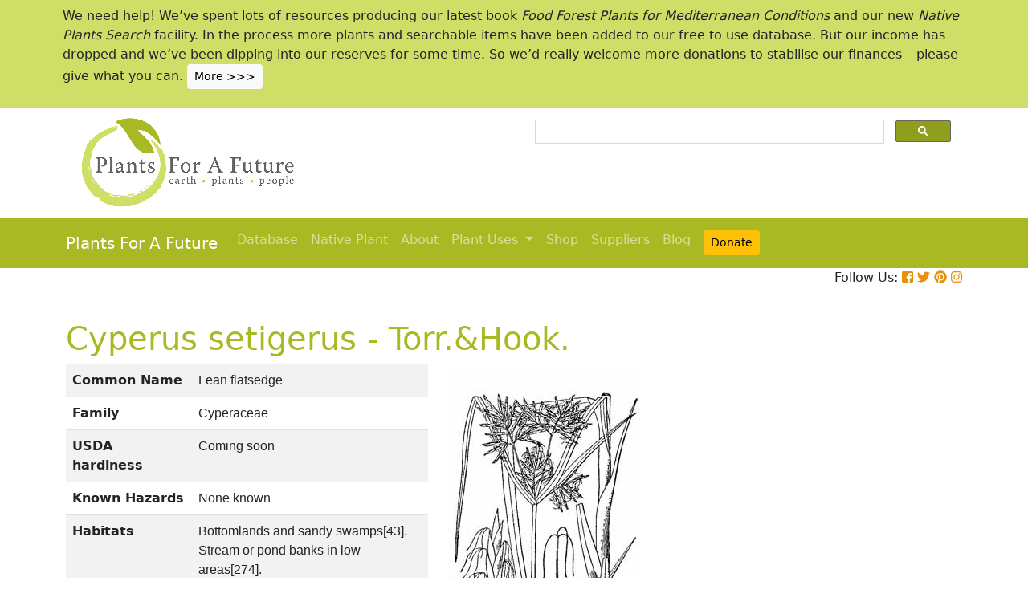

--- FILE ---
content_type: text/html; charset=utf-8
request_url: https://pfaf.org/User/Plant.aspx?LatinName=Cyperus+setigerus
body_size: 18994
content:


<!DOCTYPE html PUBLIC "-//W3C//DTD XHTML 1.0 Transitional//EN" "http://www.w3.org/TR/xhtml1/DTD/xhtml1-transitional.dtd">

<html xmlns="http://www.w3.org/1999/xhtml">
<head id="Head1"><title>
	Cyperus setigerus Lean flatsedge PFAF Plant Database
</title>

    <!-- Required meta tags -->
    <meta charset="utf-8" /><meta name="viewport" content="width=device-width, initial-scale=1" /><meta id="description" name="description" content="Cyperus setigerus is a PERENNIAL growing to 1 m (3ft&amp;nbsp;3in). The seeds ripen from July to August. The species is hermaphrodite (has both male and female organs).  Suitable for: light (sandy) and medium (loamy) soils. Suitable pH: mildly acid, neutral and basic (mildly alkaline) soils. It cannot grow in the shade. It prefers  moist or  wet soil." /><meta id="keywords" name="keywords" />
    <link href="https://www.jqueryscript.net/css/jquerysctipttop.css" rel="stylesheet" type="text/css" />

    <!-- <link rel="stylesheet" href="https://maxcdn.bootstrapcdn.com/bootstrap/4.0.0/css/bootstrap.min.css" integrity="sha384-Gn5384xqQ1aoWXA+058RXPxPg6fy4IWvTNh0E263XmFcJlSAwiGgFAW/dAiS6JXm" crossorigin="anonymous" />-->

    <link href="https://cdn.jsdelivr.net/npm/bootstrap@5.0.2/dist/css/bootstrap.min.css" rel="stylesheet" integrity="sha384-EVSTQN3/azprG1Anm3QDgpJLIm9Nao0Yz1ztcQTwFspd3yD65VohhpuuCOmLASjC" crossorigin="anonymous" />
    <script src="https://cdn.jsdelivr.net/npm/bootstrap@5.0.2/dist/js/bootstrap.bundle.min.js" integrity="sha384-MrcW6ZMFYlzcLA8Nl+NtUVF0sA7MsXsP1UyJoMp4YLEuNSfAP+JcXn/tWtIaxVXM" crossorigin="anonymous"></script>
    <!--  <link rel="stylesheet" href="print.css" type="text/css" media="print" />-->
    <link href="../jquery/jquery.alerts.css" rel="stylesheet" /><link rel="SHORTCUT ICON" href="../pfaf.ico" type="image/x-icon" /><link rel="ICON" href="../pfaf.ico" type="image/x-icon" /><link href="css/horMenu.css" rel="stylesheet" type="text/css" /><link href="css/stylesheet.css" rel="stylesheet" /><link rel="stylesheet" type="text/css" href="css/boot.css" />
    <script src="../jquery/jquery-1.2.6.js" type="text/javascript"></script>
    <!-- Google Tag Manager -->
<script>(function(w,d,s,l,i){w[l]=w[l]||[];w[l].push({'gtm.start':
new Date().getTime(),event:'gtm.js'});var f=d.getElementsByTagName(s)[0],
j=d.createElement(s),dl=l!='dataLayer'?'&l='+l:'';j.async=true;j.src=
'https://www.googletagmanager.com/gtm.js?id='+i+dl;f.parentNode.insertBefore(j,f);
})(window,document,'script','dataLayer','GTM-N4MSH6BP');</script>
<!-- End Google Tag Manager -->
  
</head>
<body>
<!-- Google Tag Manager (noscript) -->
<noscript><iframe src="https://www.googletagmanager.com/ns.html?id=GTM-N4MSH6BP"
height="0" width="0" style="display:none;visibility:hidden"></iframe></noscript>
<!-- End Google Tag Manager (noscript) -->

    <form method="post" action="./Plant.aspx?LatinName=Cyperus+setigerus" id="form2">
<div class="aspNetHidden">
<input type="hidden" name="__EVENTTARGET" id="__EVENTTARGET" value="" />
<input type="hidden" name="__EVENTARGUMENT" id="__EVENTARGUMENT" value="" />
<input type="hidden" name="__VIEWSTATE" id="__VIEWSTATE" value="/[base64]/[base64]/[base64]/[base64]/[base64]/////w9kZAJkDw8WAh8DBQtUb3JyLiZIb29rLmRkAmYPDxYCHwMFCDQzMjcwMjc0ZGQCaA8WAh8DZWQCag88KwAJAQAPFgQfDhYAHwsC/////w9kZAJuDw8WAh8DBRtTdWJqZWN0IDogQ3lwZXJ1cyBzZXRpZ2VydXNkZBgBBSNjdGwwMCRDb250ZW50UGxhY2VIb2xkZXIxJGd2cmVzdWx0cw88KwAMAQgCAWQsETuvB34kPOrAoMsjWpcZ+fvA5KoVLl2tMs73QukbEg==" />
</div>

<script type="text/javascript">
//<![CDATA[
var theForm = document.forms['form2'];
if (!theForm) {
    theForm = document.form2;
}
function __doPostBack(eventTarget, eventArgument) {
    if (!theForm.onsubmit || (theForm.onsubmit() != false)) {
        theForm.__EVENTTARGET.value = eventTarget;
        theForm.__EVENTARGUMENT.value = eventArgument;
        theForm.submit();
    }
}
//]]>
</script>


<script src="/WebResource.axd?d=wk7irS9XHVA4XKzXTMgc05TrKp5-hR0euwrI0BkYV3xADdV7WtDswRj4Ru_AiuzlMo5CecgPPeUwLPh6lQdmyyezeLqlftkagxfXNVgATk01&amp;t=638901289900000000" type="text/javascript"></script>


<script src="/ScriptResource.axd?d=9YMmQW5B_j4942G_pfQXTnoU2gSUe3sxpHW6bHhCws21rrVesJB4-r31RQZsf9N4w70sSovLnk5zI78wNTKv5S2b4dXJEbGIOPVQA0vCNzfPViT6KDc54m1JF8gwoKRU1EiiKdSVRlRTWeXmcT8JbNcXuTQhBhieY_OOznWljoCgf8BScZSatlMu5PbYW_c30&amp;t=5c0e0825" type="text/javascript"></script>
<script type="text/javascript">
//<![CDATA[
if (typeof(Sys) === 'undefined') throw new Error('ASP.NET Ajax client-side framework failed to load.');
//]]>
</script>

<script src="/ScriptResource.axd?d=Tk7c9hVadT8gy62ewLDrB1DNAnyZ2zQBO4bzJeCEuBcWb9sCJDjKeDyve9N7GK-l1G27Udnz17Edc57-uD9Fis8i1WjgJaaxB74b1Xf1IHpXov9-q7Co388ykmgRqdEIwM9sclT2-ERgU4zQ0qj1BdPmNfxJAr-CavJQuNJrL2vZSPfg1ReWPtlTfDuaXh8U0&amp;t=5c0e0825" type="text/javascript"></script>
<div class="aspNetHidden">

	<input type="hidden" name="__VIEWSTATEGENERATOR" id="__VIEWSTATEGENERATOR" value="C37B2AE4" />
</div>
        <script type="text/javascript">
//<![CDATA[
Sys.WebForms.PageRequestManager._initialize('ctl00$ScriptManager1', 'form2', [], [], [], 90, 'ctl00');
//]]>
</script>


  <!--       <div class="container-fluid" style="background-color: #cfde67;">
            <div class="container text-grey p-2">
                <p>We need help! We’ve spent lots of resources producing our latest book <i>Food Forest Plants for Mediterranean Conditions</i> and our new <i>Native Plants Search</i> facility.  In the process more plants and searchable items have been added to our free to use database.  But our income has dropped and we’ve been dipping into our reserves. for some time.  So we’d really welcome more donations to stabilise our finances – please give what you can. <a href="cmspage.aspx?pageid=313" title="Appeal"><span class="btn btn-light btn-sm">More >>></span></a></p>
            </div>
        </div>-->

<!--  Rotating Banner every 24 hours using javascript-->
<div id="banner"></div>

<script>
(function() {
  const banners = [
    // Banner 1
    `<div class="container-fluid" style="background-color: #cfde67;">
        <div class="container text-grey p-2">
            <p>We need help! We’ve spent lots of resources producing our latest book <i>Food Forest Plants for Mediterranean Conditions</i> and our new <i>Native Plants Search</i> facility. In the process more plants and searchable items have been added to our free to use database. But our income has dropped and we’ve been dipping into our reserves for some time. So we’d really welcome more donations to stabilise our finances – please give what you can. 
            <a href="cmspage.aspx?pageid=313" title="Appeal"><span class="btn btn-light btn-sm">More >>></span></a></p>
        </div>
     </div>`,

    // Banner 2
    `<div class="container-fluid" style="background-color: #aba9d5;">
        <div class="container text-grey p-2">
            <p>Our latest book, <i>Food Forest Plants for Mediterranean Conditions: 350+ Perennial Plants for Mediterranean and Drier Food Forests and Permaculture Gardens</i>, is now available from your favourite bookshop and on Amazon 
            <a href="shop.aspx" title="Shop"><span class="btn btn-light btn-sm">More >>></span></a></p>
        </div>
     </div>`
  ];

  const now = Date.now();
  const daysSinceEpoch = Math.floor(now / (1000 * 60 * 60 * 24));
  const index = daysSinceEpoch % 2; // alternates between 0 and 1 daily

  document.getElementById("banner").innerHTML = banners[index];
})();
</script>	

  <!-- End Rotating Banner every 24 hours using javascript-->



        <div class="container">
            <div class="row">
                <div class="col-sm-6 my-2 d-none d-lg-block">
                    <a href="Default.aspx">
                        <img src="/user/images/pfaf_logo_bg.jpg" width="289" height="120">
                    </a>
                </div>
                <div class="col-sm-6">
                    <!-- ******************* Google Search Area ******************* -->

                    <gcse:search linktarget="_self"></gcse:search>
                    <!-- ******************* Google Search Area End ******************* -->
                </div>
            </div>
        </div>
        <div class="container-fluid" style="background-color: #a9b923;">
            <div class="container">
                <nav class="navbar navbar-expand-lg navbar-dark" style="background-color: #a9b923;">
                    <a class="navbar-brand" href="Default.aspx">Plants For A Future</a>
                    <button class="navbar-toggler" type="button" data-toggle="collapse" data-target="#navbarNav" aria-controls="navbarNav" aria-expanded="false" aria-label="Toggle navigation">
                        <span class="navbar-toggler-icon"></span>
                    </button>
                    <div class="collapse navbar-collapse" id="navbarNav">
                        <ul class="navbar-nav">
                            <ul class="navbar-nav">
                                
                                <li class="nav-item"><a class="nav-link" href="Default.aspx">Database</a> </li>
                                <li class="nav-item"><a class="nav-link" href="Native_Plants.aspx">Native Plant</a> </li>
                                <li class="nav-item"><a class="nav-link" href="AboutUs.aspx">About</a> </li>
                                <li class="nav-item dropdown">
                                    <a
                                        class="nav-link dropdown-toggle"
                                        href="#"
                                        id="navbarDropdown"
                                        role="button"
                                        data-toggle="dropdown"
                                        aria-haspopup="true"
                                        aria-expanded="false">Plant Uses
                                    </a>
                                    <div class="dropdown-menu" aria-labelledby="navbarDropdown">
                                        <a class="dropdown-item" href="edibleuses.aspx">Edible Uses</a>
                                        <a class="dropdown-item" href="MedicinalUses.aspx">Medicinal Uses</a>
                                        <a class="dropdown-item" href="OtherUses.aspx">Other Uses</a>
                                        <div class="dropdown-divider"></div>
                                        <a class="dropdown-item" href="cmspage.aspx?pageid=19">Food Forests</a>
                                        <a class="dropdown-item" href="cmspage.aspx?pageid=324">Carbon Sequestration</a>
                                        <a class="dropdown-item" href="CarbonFarmingSolution.html">Carbon Farming</a>
                                        <a class="dropdown-item" href="Habitats.aspx">Habitats</a>
                                        <a class="dropdown-item" href="cmspage.aspx?pageid=305">More</a>
                                    </div>
                                </li>
                                <li class="nav-item"><a class="nav-link" href="shop.aspx">Shop</a> </li>
                                <li class="nav-item"><a class="nav-link" href="/user/cmspage.aspx?pageid=120">Suppliers</a> </li>
                                <li class="nav-item"><a class="nav-link" href="/plants/">Blog</a> </li>
                                <li class="nav-item"><a class="nav-link" href="cmspage.aspx?pageid=313"><span class="btn btn-warning btn-sm">Donate</span></a> </li>

                            </ul>
                        </ul>
                    </div>
                </nav>

            </div>

        </div>
        <div class="container d-flex justify-content-end">
            <div style="font-size: 1em;">
                Follow Us: 
                                   
                <a href="https://www.facebook.com/plantsforafuture/" target="_blank"><i class="fab fa-facebook-square" style="color: #e8910c;"></i></a>
                <a href="https://twitter.com/PFAF_Tweets" target="_blank"><i class="fab fa-twitter" style="color: #e8910c;"></i></a>
                <a href="https://www.pinterest.com.au/plantsforafuture/pins/" target="_blank"><i class="fab fa-pinterest" style="color: #e8910c;"></i></a>
                <a href="https://www.instagram.com/plantsforafuture/" target="_blank"><i class="fab fa-instagram" style="color: #e8910c;"></i></a>
            </div>
        </div>




        <!-- ******************* End Addition The Navbar Area ******************* -->





        
<style>

.boots p a  {background-color: #ffc107;
  border: none;
  color: white;
  padding: 10px 20px;
  text-align: center;
  text-decoration: none;
  display: inline-block;
  margin: 4px 2px;
  cursor: pointer;
  font-size: 10px;
  border-radius: 16px;
  }
  .boots a:hover {
  background-color: #f1f1f1;
  
}
  .boots h3{
    color:#212529;
  }

.boots2 a  {background-color: #dc3545;
  border: none;
  color: white;
  padding: 10px 20px;
  text-align: center;
  text-decoration: none;
  display: inline-block;
  margin: 4px 2px;
  cursor: pointer;
  font-size: 10px;
  border-radius: 16px;
  }
  .boots a:hover {
  background-color: #f1f1f1;
  
}

.boots3 a  {background-color: #28a745;
  border: none;
  color: white;
  padding: 10px 20px;
  text-align: center;
  text-decoration: none;
  display: inline-block;
  margin: 4px 2px;
  cursor: pointer;
  font-size: 10px;
  border-radius: 16px;
  }
  .boots a:hover {
  background-color: #f1f1f1;
  
}

.boots4 a  {background-color: #17a2b8;
  border: none;
  color: white;
  padding: 10px 20px;
  text-align: center;
  text-decoration: none;
  display: inline-block;
  margin: 4px 2px;
  cursor: pointer;
  font-size: 10px;
  border-radius: 16px;
  }
  .boots a:hover {
  background-color: #f1f1f1;
  
}
.boots4 h3{
	color:#212529;
}
   
</style> 

	
	<!--[if IE]>
	<link rel="stylesheet" type="text/css" href="css/IEhack.css" />
<![endif]-->
	 <div class="container">
	 <p>&nbsp;</p>
		 <h1 align="left">  <span id="ContentPlaceHolder1_lbldisplatinname">Cyperus setigerus - Torr.&Hook.</span></h1>
	   
								
	  </div>
											   
								 
							
		<div class="container">
			<div class="row">
				<div class="col-xs-1 col-md-7 col-lg-5">
										<table class="table table-hover table-striped">
										<tbody>
											<tr>
												 <td width="35%">
													<b>Common Name</b>
												</td>
												<td>
													<span id="ContentPlaceHolder1_lblCommanName" class="txtbox" style="font-family:Arial;">Lean flatsedge</span>
												</td>
											</tr>
											
											<tr>
												<td>
													<b>Family</b>
												</td>
												<td>
													<span id="ContentPlaceHolder1_lblFamily" class="txtbox" style="font-family:Arial;">Cyperaceae</span>
												</td>
											</tr>
											<tr>
												<td >
													<b>USDA hardiness</b>
												</td>
												<td>
													<span id="ContentPlaceHolder1_lblUSDAhardiness" class="txtbox" style="font-family:Arial;"> Coming soon</span>
												</td>
											</tr>
											<tr>
												<td>
													<b>Known Hazards</b>
												</td>
												<td>
													
													<span id="ContentPlaceHolder1_lblKnownHazards" class="txtbox" style="font-family:Arial;">None known</span>
												</td>
											</tr>
											<tr>
												<td >
													<b>Habitats</b>
												</td>
												<td>
													<span id="ContentPlaceHolder1_txtHabitats" class="txtbox" style="font-family:Arial;">Bottomlands and sandy swamps[43]. Stream or pond banks in low areas[274].</span>
												</td>
											</tr>
											<tr>
												<td>
													<b>Range</b>
												</td>
												<td>
													<span id="ContentPlaceHolder1_lblRange" class="txtbox" style="display:inline-block;font-family:Arial;width:181px;">N. America - Kansas to Texas.</span>
												</td>
											</tr>
											<tr>
												<td>
													<b>Edibility Rating </b>
												</td>
												<td>
													<img id="ContentPlaceHolder1_imgEdrating1" src="images/PFAF_searchV1b/PFAF_searchV1b_10.gif" />
													<img id="ContentPlaceHolder1_imgEdrating2" src="images/PFAF_searchV1b/PFAF_searchV1b_10.gif" />
													<img id="ContentPlaceHolder1_imgEdrating3" src="images/PFAF_searchV1b/PFAF_searchV1b_10Grey.gif" />
													<img id="ContentPlaceHolder1_imgEdrating4" src="images/PFAF_searchV1b/PFAF_searchV1b_10Grey.gif" />
													<img id="ContentPlaceHolder1_imgEdrating5" src="images/PFAF_searchV1b/PFAF_searchV1b_10Grey.gif" />
													<span id="ContentPlaceHolder1_txtEdrating" class="txtbox" style="font-family:Arial;valign:bottom;">&nbsp;&nbsp;&nbsp;(2 of 5)</span>
												</td>
											</tr>
											<tr>
												<td>
													<b>Other Uses </b>
												</td>
												<td>
													<img id="ContentPlaceHolder1_imgOtherUseRating1" src="images/PFAF_searchV1b/PFAF_searchUses.png" />
													<img id="ContentPlaceHolder1_imgOtherUseRating2" src="images/PFAF_searchV1b/PFAF_searchUses.png" />
													<img id="ContentPlaceHolder1_imgOtherUseRating3" src="images/PFAF_searchV1b/PFAF_searchUsesGrey.png" />
													<img id="ContentPlaceHolder1_imgOtherUseRating4" src="images/PFAF_searchV1b/PFAF_searchUsesGrey.png" />
													<img id="ContentPlaceHolder1_imgOtherUseRating5" src="images/PFAF_searchV1b/PFAF_searchUsesGrey.png" />
													<span id="ContentPlaceHolder1_txtOtherUseRating" class="txtbox" style="font-family:Arial;valign:bottom;">&nbsp;&nbsp;&nbsp;(2 of 5)</span>
												</td>
											</tr>
											<tr>
												<td>
													<b>Weed Potential </b>
												</td>
												<td>
													<span id="ContentPlaceHolder1_lblWeedPotential" class="txtbox" style="display:inline-block;font-family:Arial;width:181px;">No</span>
												</td>
											</tr>
											<tr>
												<td>
													<b>Medicinal Rating</b>
												</td>
												<td>
													<img id="ContentPlaceHolder1_imgMedRating1" src="images/PFAF_searchV1b/PFAF_searchV1b_12Grey.gif" />
													<img id="ContentPlaceHolder1_imgMedRating2" src="images/PFAF_searchV1b/PFAF_searchV1b_12Grey.gif" />
													<img id="ContentPlaceHolder1_imgMedRating3" src="images/PFAF_searchV1b/PFAF_searchV1b_12Grey.gif" />
													<img id="ContentPlaceHolder1_imgMedRating4" src="images/PFAF_searchV1b/PFAF_searchV1b_12Grey.gif" />
													<img id="ContentPlaceHolder1_imgMedRating5" src="images/PFAF_searchV1b/PFAF_searchV1b_12Grey.gif" />
													<span id="ContentPlaceHolder1_txtMedRating" class="txtbox" style="font-family:Arial;valign:bottom;">&nbsp;&nbsp;&nbsp;(0 of 5)</span>
												</td>
											</tr>
											<tr>
												<td>
													<b>Care </b><a href="popup.aspx" target="_blank"><small>(info)</small></a>
												</td>
												<td>
													<table id="ContentPlaceHolder1_tblIcons">
	<tr>
		<td valign="top" align="left"><img src='../user/images/PFAF_Icon/water2.jpg' alt='Moist Soil' title='Moist Soil'/></td>
		<td valign="top" align="left"><img src='../user/images/PFAF_Icon/water3.jpg' alt='Wet Soil' title='Wet Soil'/></td>
		<td valign="top" align="left"><img src='../user/images/PFAF_Icon/sun.jpg' alt='Full sun' title='Full sun'/></td>
	</tr>
</table>

												</td>
											</tr>
										</tbody>
									</table>
				</div>
								  
									
				<div class="col-xs-1 col-md-5 col-lg-5">
									<table>	
									<table id="ContentPlaceHolder1_tblPlantImges">
	<tr>
		<td valign="top" align="center"><img  width=100% src='../Admin/PlantImages/CyperusSetigerus.gif' alt='Cyperus setigerus Lean flatsedge'  title='Cyperus setigerus Lean flatsedge'></td>
		<td valign="top" align="center"><br><br><br></td>
	</tr>
	<tr>
		<td valign="top" align="center" class="content_grey_text"><div class='span_class'></div></td>
	</tr>
	<tr>
		<td valign="top" align="center"><img height=367 width=240 src='../Admin/PlantImages/noplantimage2.JPG' alt='Cyperus setigerus Lean flatsedge'  title='Cyperus setigerus Lean flatsedge'/></td>
	</tr>
	<tr>
		<td valign="top" align="center" class="content_grey_text"><span style="display:inline-block;width:200px;"></span></td>
	</tr>
</table>
   
				</div>
								
			<div class="col-2 col-xs-0 col-sm-0 col-md-0">
									 <div class="d-none d-lg-block">
											 <p>&nbsp;</p>
									
										 		<script async src="//pagead2.googlesyndication.com/pagead/js/adsbygoogle.js"></script>
									<!-- Responsive Vertical-->
										<ins class="adsbygoogle"
										 style="display:block"
										 data-ad-client="ca-pub-6398361560497540"
										 data-ad-slot="7039035311"
										 data-ad-format="auto"
										 data-full-width-responsive="true"></ins>
									<script>
									(adsbygoogle = window.adsbygoogle || []).push({});
		 </script>
									</div>
					</div>
			</div>
		</div>
							
					   
		<div class="container">
						
					  
					  
						
						<h4>Translate this page:</h4> 

								<div id="google_translate_element"></div>
								
														<script type="text/javascript">
														function googleTranslateElementInit() {
														  new google.translate.TranslateElement({pageLanguage: 'en'}, 'google_translate_element');
														}
														</script>
														
														<script type="text/javascript" src="//translate.google.com/translate_a/element.js?cb=googleTranslateElementInit"></script>
								
							   
										
						   <h2>Summary</h2>
											  
												   <p> <span id="ContentPlaceHolder1_txtSummary"></span></p>
										   
									<br />

						
							
									<h2>Physical Characteristics</h2>
									
									<div>&nbsp;<img id="ContentPlaceHolder1_imgphch1" src="images/PFAF_searchV1b/man.gif" alt="icon of man" style="height:60px;width:33px;" /><img id="ContentPlaceHolder1_imgphch2" src="images/PFAF_searchV1b/flower.gif" alt="icon of flower" style="height:30px;width:18px;" /><br />
										<span id="ContentPlaceHolder1_lblPhystatment" class="txtbox">Cyperus setigerus is a PERENNIAL growing to 1 m (3ft&nbsp;3in). The seeds ripen from July to August. The species is hermaphrodite (has both male and female organs). <br /> Suitable for: light (sandy) and medium (loamy) soils. Suitable pH: mildly acid, neutral and basic (mildly alkaline) soils. It cannot grow in the shade. It prefers  moist or  wet soil.</P></span>
										<p><a href="https://pfaf.org/user/images/UK_zone_PFAF2.png" target="_blank" class="btn btn-outline-info text-info" role="button">UK Hardiness Map</a>
<a href="https://pfaf.org/user/images/USDA_Hardiness_Map.jpg" target="_blank" class="btn btn-outline-info text-info" role="button">US Hardiness Map</a></p>
										</div>
										<script async src="//pagead2.googlesyndication.com/pagead/js/adsbygoogle.js"></script>
											<!-- New Responsive -->
											<ins class="adsbygoogle"
												 style="display:block"
												 data-ad-client="ca-pub-6398361560497540"
												 data-ad-slot="1668199306"
												 data-ad-format="auto"
												 data-full-width-responsive="true"></ins>
											<script>
											(adsbygoogle = window.adsbygoogle || []).push({});
											</script>
									
										<h2>Synonyms</h2>
										<p>
										<span id="ContentPlaceHolder1_lblSynonyms" class="txtbox" style="font-family:Arial;"></span>
										</p>
							   
									<h2>Plant Habitats</h2>
										<p>
										<span id="ContentPlaceHolder1_lblhabitats" class="txtbox">&nbsp;Bog Garden;&nbsp;Cultivated Beds;</span>
										</p>
								 
						
						
									   <h2>Edible Uses</h2>
												 <div class="boots3"> 
												<p>
													<span id="ContentPlaceHolder1_txtEdibleUses">Edible Parts: <a href='Search_Use.aspx?glossary=Root' title='includes bulbs, corms, tubers, rhizomes etc.' alt='includes bulbs, corms, tubers, rhizomes etc.'>Root</a><br>Edible Uses: <br><br>Tuber - raw or cooked[85].</span>
												</p>
                                                
												</div>
                                                <P><small class="text-muted"><a href="cmspage.aspx?pageid=174">References</a>&nbsp;&nbsp;&nbsp;<a href="edibleuses.aspx">More on Edible Uses</a></small></p>
											
								
							
									
							   
												   
												<h2>Medicinal Uses</h2>
											 <div class="boots2"> 
												<p>
													<span id="ContentPlaceHolder1_txtMediUses"><I>Plants For A Future can not take any responsibility for any adverse effects from the use of plants. Always seek advice from a professional before using a plant medicinally.</I><br><br><br>None known</span>
												</p>
												</div>
                                                <P><small class="text-muted"><a href="cmspage.aspx?pageid=174">References</a>&nbsp;&nbsp;&nbsp;<a href="MedicinalUses.aspx">More on Medicinal Uses</a></small></p>
											
<!--<section class="bg-light text-dark pt-3 pb-3">
		<div class="container">
		  <div class="row">
			
			  
		   
			<div class="col-12 col-md-10 text-left align-self-center ">
			  <h3 class="mb-4"><span class="text-dark">Now available:</span> <strong>PLANTS FOR YOUR FOOD FOREST:</strong> 500 Plants for Temperate Food Forests and Permaculture Gardens. </h3>
			  <p>An important new book from PFAF. It focuses on the attributes of plants suitable for food forests, what each can contribute to a food forest ecosystem, including carbon sequestration, and the kinds of foods they yield. The book suggests that community and small-scale food forests can provide a real alternative to intensive industrialised agriculture, and help to combat the many inter-related environmental crises that threaten the very future of life on Earth.</p>
			  <p class="text-h3 mt-4">
				<a class="btn btn-outline-secondary" href="/user/shop.aspx">Read More</a>
			  </p>
			</div>
			<div class="col-12  col-md-2 ">
			  
				
				  
				 
				 
				<img src="images/bookcover228x178.png" width="178" height="228" alt="FOOD FOREST PLANTS"></div>
		  </div>
	</div>  
</section> -->

<!-- Two Food Forest Books -->

<section class="bg-light text-dark pt-3 pb-3">
  <div class="container">
  <h2 class="mt-4">The Bookshop: Edible Plant Books</h2>
  <p>Our Latest books on Perennial Plants For Food Forests and Permaculture Gardens in paperback or digital formats.
  
  </p>
<div class="row">
  <div class="col-sm-4">
    <div class="card">
      <img src="/img/TropicalCover610x794.jpg" class="card-img-top" alt="Food Forest Plants for Hotter Conditions: 250+ Plants For Tropical Food Forests & Permaculture Gardens.">
      <div class="card-body">
        <h5 class="card-title">Edible Tropical Plants</h5>
        <p class="card-text">Food Forest Plants for Hotter Conditions: 250+ Plants For Tropical Food Forests & Permaculture Gardens.</p>
        <a href="/user/shop.aspx" class="btn btn-outline-secondary">More</a>
      </div>
    </div>
  </div>
  <div class="col-sm-4">
    <div class="card">
      <img src="/img/TemperateBookCover.jpg" class="card-img-top" alt="Plants for Your Food Forest: 500 Plants for Temperate Food Forests & Permaculture Gardens.">
      <div class="card-body">
        <h5 class="card-title">Edible Temperate Plants</h5>
        <p class="card-text">Plants for Your Food Forest: 500 Plants for Temperate Food Forests & Permaculture Gardens.</p>
        <a href="/user/shop.aspx" class="btn btn-outline-secondary">More</a>
      </div>
    </div>
  </div>
  <div class="col-sm-4">
    <div class="card">
      <img src="/img/ManyBooks2.jpg" class="card-img-top" alt="PFAF have eight books available in paperback and digital media.">
      <div class="card-body">
        <h5 class="card-title">More Books</h5>
        <p class="card-text">PFAF have eight books available in paperback and digital formats. Browse the shop for more information.</p>
        <a href="/user/shop.aspx" class="btn btn-outline-secondary">Shop Now</a>
      </div>
    </div>
  </div>
</div>
</div>
</section> 

<!-- End Two Food Forest Books -->
									
								
							
							
					<h2>Other Uses</h2>
					<div class="boots4"> 
					<p><span id="ContentPlaceHolder1_txtOtherUses"><a href='Search_Use.aspx?glossary=Weaving' title='Items such as grass and palm leaves that are woven together for making mats, baskets etc. See also Basket making and Fibre.' alt='Items such as grass and palm leaves that are woven together for making mats, baskets etc. See also Basket making and Fibre.'>Weaving</a><br><br>The leaves are used in basketry and for weaving hats, matting etc[178].</span></p>
					<h3>Special Uses</h3>
					<p><span id="ContentPlaceHolder1_txtSpecialUses"></span></p>
					</div>
                    <P><small class="text-muted"><a href="cmspage.aspx?pageid=174">References</a>&nbsp;&nbsp;&nbsp;<a href="OtherUses.aspx">More on Other Uses</a></small></p>
											   
													
												
								
							
							
							
						 
												<h2>Cultivation details</h2>
											   <div class="boots">   
												   <p> <span id="ContentPlaceHolder1_txtCultivationDetails">We have very little information on this species and do not know if it will be hardy in Britain, though judging by its native range it should succeed outdoors in many parts of this country. The following notes are based on the general needs of the genus. Prefers a moist sandy loam in a sunny position[95, 117].</span></p>
                                                   <h3><span id="ContentPlaceHolder1_lblCarbFarm"></span></h3>
                                                    <ul>
                                                         
                                                    </ul>    
                                               </div>
                                               <P><small class="text-muted"><a href="cmspage.aspx?pageid=174">References</a>&nbsp;&nbsp;&nbsp;<a href="CarbonFarmingSolution.html">Carbon Farming Information</a> and&nbsp;<a href="cmspage.aspx?pageid=324">Carbon Sequestration Information</a></small></p>
												   <h4>Temperature Converter</h4>
<p>Type a value in the Celsius field to convert the value to Fahrenheit:</p>

<p>
  <label>Celsius</label>
  <input id="inputCelsius" type="number" placeholder="Celsius" oninput="temperatureConverter(this.value)" onchange="temperatureConverter(this.value)">

Fahrenheit: <span id="outputFahrenheit"></span></p>
												   
												   
												   
						  <section class="pt-5 pb-5">
		<div class="container">
		
		  <div class="row align-items-center justify-content-between">
			<div class="col-12 col-md-6   mt-4 mt-md-0"> <a href="shop.aspx"><img alt="image" class="img-fluid" src="images/Boot4Advert.jpg"></a>
			</div>
			<div class="col-12 col-md-6">
			  <h1>The PFAF Bookshop</h1>
			  <p class="lead">Plants For A Future have a number of books available in paperback and digital form. Book titles include <em>Edible Plants</em>, <em>Edible Perennials</em>, <em>Edible Trees</em>,<em>Edible Shrubs</em>, <em>Woodland Gardening</em>, <em>and Temperate Food Forest Plants</em>.  Our new book is <em>Food Forest Plants For Hotter Conditions (Tropical and Sub-Tropical)</em>.</p>
			  <p>
				<a class="btn btn-light mt-3 mb-3 btn-lg" href="shop.aspx">Shop Now</a>
			  </p>
			</div>
		  
		  </div>
		</div>
	  </section>
												
									
									
									<h2>Plant Propagation</h2>
												
												  <p>  <span id="ContentPlaceHolder1_txtPropagation">Seed - surface sow in the spring and keep the compost moist[164]. The seed usually germinates in 2 - 6 weeks at 18°c[164]. Prick out the seedlings into individual pots as soon as they are large enough to handle. Grow on for their first winter in a greenhouse and plant them out in late spring after the last expected frosts. Division in spring or autumn. Very easy, larger clumps can be replanted direct into their permanent positions, though it is best to pot up smaller clumps and grow them on in a cold frame until they are rooting well. Plant them out in the spring.</span></p>
												
									

									 <h2>Other Names</h2>
												<p>If available other names are mentioned here</p>
												
													
												  <p>  <span id="ContentPlaceHolder1_lblOtherNameText"></span></p>
											   
									
									
									
									
									<!--<h2>Native Plant Search</h2>
									<p>Search over 900 plants ideal for food forests and permaculture gardens. Filter to search native plants to your area. The plants selected are the plants in our book 'Plants For Your Food Forest: 500 Plants for Temperate Food Forests and Permaculture Gardens, as well as plants chosen for our forthcoming related books for Tropical/Hot Wet Climates and Mediterranean/Hot Dry Climates. <a class="btn btn-outline-secondary" href="/native/">Native Plant Search</a></p>-->
									<h2>Native Range</h2>
									
											   
									<p><span id="ContentPlaceHolder1_lblFoundInText">NORTHERN AMERICA: United States (Kansas, Missouri, Oklahoma, New Mexico, Texas)</span></p>
											   

									<h2>Weed Potential</h2>
												
													<p>
														Right plant wrong place. We are currently updating this section. 
														Please note that a plant may be invasive in one area but may not in your area so it's worth checking.
													</p>
													<p><span id="ContentPlaceHolder1_lblWeedPotentialText"></span></p>
												
									<h2>Conservation Status</h2>
											   
												   <p> <span id="ContentPlaceHolder1_lblConservationStatus">IUCN Red List of Threatened Plants Status : </span></p>
												<p>
													<img src="images/PFAF_searchV1b/Weed_Info_with_Information.png" align="left" />
												</p>


<div class="d-block">
									<table class="table-sm" width="95%" border="0">
										<tbody>
											<tr>
												<td colspan="2" class="h2" align="left">Related Plants
												</td>

											</tr>
											<tr>
												<td colspan="2">
													<div>
	<table cellspacing="0" rules="all" border="1" id="ContentPlaceHolder1_gvresults" style="width:100%;border-collapse:collapse;">
		<tr class="content" align="center" style="background-color:#DAD7D4;height:25px;">
			<th scope="col">Latin Name</th><th scope="col"><a href="javascript:__doPostBack(&#39;ctl00$ContentPlaceHolder1$gvresults&#39;,&#39;Sort$CommonName&#39;)">Common Name</a></th><th scope="col">Habit</th><th scope="col">Height</th><th scope="col">Hardiness</th><th scope="col">Growth</th><th scope="col">Soil</th><th scope="col">Shade</th><th scope="col">Moisture</th><th scope="col"><a href="javascript:__doPostBack(&#39;ctl00$ContentPlaceHolder1$gvresults&#39;,&#39;Sort$EdibilityRating&#39;)">Edible</a></th><th scope="col"><a href="javascript:__doPostBack(&#39;ctl00$ContentPlaceHolder1$gvresults&#39;,&#39;Sort$MedicinalRating&#39;)">Medicinal</a></th><th scope="col"><a href="javascript:__doPostBack(&#39;ctl00$ContentPlaceHolder1$gvresults&#39;,&#39;Sort$OtherUsesRating&#39;)">Other</a></th>
		</tr><tr class="content" align="center">
			<td align="left"><a href="Plant.aspx?LatinName=Cyperus aristatus">Cyperus aristatus</a></td><td align="left">Bearded nutsedge</td><td>Perennial</td><td>1.5</td><td>
                                                                5-10
                                                            </td><td>&nbsp;</td><td>LM</td><td>N</td><td>MWe</td><td>2</td><td>0</td><td>2</td>
		</tr><tr class="content" align="center" style="background-color:White;">
			<td align="left"><a href="Plant.aspx?LatinName=Cyperus articulatus">Cyperus articulatus</a></td><td align="left">Jointed flatsedge, Priprioca, Piripiri</td><td>Perennial</td><td>1.8</td><td>
                                                                10-12
                                                            </td><td>F</td><td>LMH</td><td>N</td><td>MWeWa</td><td>1</td><td>4</td><td>2</td>
		</tr><tr class="content" align="center">
			<td align="left"><a href="Plant.aspx?LatinName=Cyperus cephalotes">Cyperus cephalotes</a></td><td align="left">Bhada, Flat Sedges, Nut Sedges or Umbrella Sedge.</td><td>Perennial</td><td>0.3</td><td>
                                                                10-12
                                                            </td><td>F</td><td>LMH</td><td>N</td><td>WeWa</td><td>0</td><td>1</td><td>2</td>
		</tr><tr class="content" align="center" style="background-color:White;">
			<td align="left"><a href="Plant.aspx?LatinName=Cyperus distans">Cyperus distans</a></td><td align="left">Slender Cyperus, Piedmont flatsedge</td><td>Perennial</td><td>0.5</td><td>
                                                                0-0
                                                            </td><td>&nbsp;</td><td>LM</td><td>N</td><td>MWe</td><td>1</td><td>1</td><td>2</td>
		</tr><tr class="content" align="center">
			<td align="left"><a href="Plant.aspx?LatinName=Cyperus esculentus">Cyperus esculentus</a></td><td align="left">Tiger Nut, Yellow nutsedge, Nut Grass</td><td>Perennial</td><td>0.9</td><td>
                                                                8-10
                                                            </td><td>F</td><td>LMH</td><td>N</td><td>MWe</td><td>4</td><td>2</td><td>3</td>
		</tr><tr class="content" align="center" style="background-color:White;">
			<td align="left"><a href="Plant.aspx?LatinName=Cyperus fendlerianus">Cyperus fendlerianus</a></td><td align="left">Fendler&#39;s Flatsedge</td><td>Perennial</td><td>1.5</td><td>
                                                                -
                                                            </td><td>&nbsp;</td><td>LM</td><td>N</td><td>MWe</td><td>2</td><td>0</td><td>2</td>
		</tr><tr class="content" align="center">
			<td align="left"><a href="Plant.aspx?LatinName=Cyperus giganteus">Cyperus giganteus</a></td><td align="left">Piripiri, Mexican Papyrus</td><td>Perennial</td><td>1.5</td><td>
                                                                9-11
                                                            </td><td>F</td><td>LMH</td><td>N</td><td>WeWa</td><td>0</td><td>2</td><td>3</td>
		</tr><tr class="content" align="center" style="background-color:White;">
			<td align="left"><a href="Plant.aspx?LatinName=Cyperus longus">Cyperus longus</a></td><td align="left">Galingale</td><td>Perennial</td><td>1.2</td><td>
                                                                6-9
                                                            </td><td>F</td><td>LMH</td><td>N</td><td>MWeWa</td><td>2</td><td>1</td><td>3</td>
		</tr><tr class="content" align="center">
			<td align="left"><a href="Plant.aspx?LatinName=Cyperus papyrus">Cyperus papyrus</a></td><td align="left">Papyrus. Papyrus sedge</td><td>Perennial</td><td>5.0</td><td>
                                                                9-12
                                                            </td><td>F</td><td>LMH</td><td>N</td><td>WeWa</td><td>2</td><td>2</td><td>2</td>
		</tr><tr class="content" align="center" style="background-color:White;">
			<td align="left"><a href="Plant.aspx?LatinName=Cyperus rotundus">Cyperus rotundus</a></td><td align="left">Nut Grass</td><td>Perennial</td><td>0.6</td><td>
                                                                0-0
                                                            </td><td>&nbsp;</td><td>LM</td><td>N</td><td>MWe</td><td>3</td><td>3</td><td>2</td>
		</tr><tr class="content" align="center">
			<td align="left"><a href="Plant.aspx?LatinName=Cyperus schweinitzii">Cyperus schweinitzii</a></td><td align="left">Flatsedge, Schweinitz&#39;s flatsedge</td><td>Perennial</td><td>0.8</td><td>
                                                                0-0
                                                            </td><td>&nbsp;</td><td>LM</td><td>N</td><td>MWe</td><td>2</td><td>0</td><td>2</td>
		</tr><tr class="content" align="center">
			<td align="left"><a href="Plant.aspx?LatinName=Cyperus tegetiformis">Cyperus tegetiformis</a></td><td align="left">&nbsp;</td><td>Perennial</td><td>0.0</td><td>
                                                                -
                                                            </td><td>&nbsp;</td><td>LM</td><td>N</td><td>MWe</td><td>0</td><td>0</td><td>2</td>
		</tr><tr class="content" align="center" style="background-color:White;">
			<td align="left"><a href="Plant.aspx?LatinName=Cyperus textilis">Cyperus textilis</a></td><td align="left">Flat sedge, Basket grass,</td><td>Perennial</td><td>1.5</td><td>
                                                                9-12
                                                            </td><td>F</td><td>LMH</td><td>FSN</td><td>MWeWa</td><td>0</td><td>0</td><td>4</td>
		</tr><tr class="content" align="center">
			<td align="left"><a href="Plant.aspx?LatinName=Cyperus ustulatus">Cyperus ustulatus</a></td><td align="left">&nbsp;</td><td>Perennial</td><td>1.2</td><td>
                                                                -
                                                            </td><td>&nbsp;</td><td>LM</td><td>N</td><td>MWe</td><td>0</td><td>0</td><td>2</td>
		</tr>
	</table>
</div>
												</td>
											</tr>
                                            

										</tbody>
									</table> 
									
									<p><strong>Growth:</strong> S = slow M = medium F = fast. <strong>Soil:</strong> L = light (sandy) M = medium H = heavy (clay).<strong> pH:</strong> A = acid N = neutral B = basic (alkaline).<strong> Shade: </strong>F = full shade S = semi-shade N = no shade.<strong> Moisture:</strong> D = dry M = Moist We = wet Wa = water.</p>
																		
										<p>&nbsp;</p>
									   
							  
		</div>
<section class="bg-light text-dark pt-3 pb-3 ps-4">
<div class="row">
  <!-- Text column -->
  <div class="col-12 col-md-10 text-left align-self-center mt-4">
    <h3 class="mb-4">
      <span class="text-dark">Now available:</span> 
      <strong>Food Forest Plants for Mediterranean Conditions</strong> 
      350+ Perennial Plants For Mediterranean and Drier Food Forests and Permaculture Gardens. 
      [Paperback and eBook]
    </h3>
    <p>
      This is the third in Plants For A Future's series of plant guides for food forests tailored to 
      specific climate zones. Following volumes on temperate and tropical ecosystems, this book focuses 
      on species suited to Mediterranean conditionsâ€”regions with hot, dry summers and cool, wet winters, 
      often facing the added challenge of climate change.
    </p>
    <p class="text-h3 mt-4">
      <a class="btn btn-outline-secondary" href="/user/shop.aspx">Read More</a>
    </p>
  </div>

  <!-- Image column -->
  <div class="col-12 col-md-2 text-center">
    <img src="images/MedBookCover178.jpg" 
         width="178" 
         height="231" 
         alt="Mediterranean Food Forest Book" 
         class="img-fluid">
  </div>
</div>
</section>

						   <h2>Expert comment</h2>
											   

											
											
												<div>
													<p>
												</div>
											
							   
												<h2>Author</h2>
												
													<p><span id="ContentPlaceHolder1_txtAuthor">Torr.&Hook.</span></p>
												
												<h2>Botanical References</h2>
												<p>
													<span id="ContentPlaceHolder1_lblbiorefer" class="txtbox">43270274</span>
												</p>
										   
							<script async src="//pagead2.googlesyndication.com/pagead/js/adsbygoogle.js"></script>
							 <!--New Responsive 2-->
							<ins class="adsbygoogle"
								 style="display:block"
								 data-ad-client="ca-pub-6398361560497540"
								 data-ad-slot="1818288838"
								 data-ad-format="auto"></ins>
							<script>
							(adsbygoogle = window.adsbygoogle || []).push({});
							</script>
									
							   
												<h2>Links / References</h2>
												
												
												<P>
													For a list of references used on this page please <a href="cmspage.aspx?pageid=174">go here</a>
													<br />
													
													</P>
											   
												<h2>Readers comment</h2>
												<p>
													
												</p>
								<!--<div class="d-none d-lg-block">
											<h2>QR Code</h2>
											
										   <p>
												<input type="hidden" name="ctl00$ContentPlaceHolder1$hurl" id="ContentPlaceHolder1_hurl" value="https://pfaf.org/User/Plant.aspx?LatinName=Cyperus+setigerus" />

												<script type="text/javascript" language="javascript">
													var s = '<img src="https://chart.googleapis.com/chart?chs=200x200&cht=qr&chld=l&chl=' + document.getElementById("ctl00_ContentPlaceHolder1_hurl").value + '">'
													document.write(s);
												</script>

											
															<p>
																<strong>What's this?</strong>
															</p>
													   
															<p>
																This is a QR code (short for Quick Response) which gives fast-track access to our website pages. QR Codes are barcodes that can be read by mobile phone (smartphone) cameras. This QR Code is unique to this page. All plant pages have their own unique code. For more information about QR Codes <a href='cmspage.aspx?pageid=180'>click here.</a>
															</p>
														
														<p>1. Copy and print the QR code to a plant label, poster, book, website, magazines, newspaper etc and even t-shirts.
														</p>
												   
												   
														<p>2. Smartphone users scan the QR Code which automatically takes them to the webpage the QR Code came from.
														</p>
													
														<p>3. Smartphone users quickly have information on a plant directly for the <a href='http://www.pfaf.org'>pfaf.org</a> website on their phone.
														</p>
										   </div>-->
													
							 <tr>
								<td colspan="2" style="display:none">
									<table style="display:none">
										<tbody>
											<tr>
												<td colspan="2" class="h2" align="left">Add a comment</td>

											</tr>
											<tr>
												<td colspan="2">
													<p>
														If you have important information about this plant that may help other users please add a comment or link below. Only comments or links that are felt to be directly relevant to a plant will be included. If you think a comment/link or information contained on this page is inaccurate or misleading we would welcome your feedback at <a href="/cdn-cgi/l/email-protection#fb9a9f969295bb8b9d9a9dd594899c"><span class="__cf_email__" data-cfemail="2342474e4a4d63534542450d4c5144">[email&#160;protected]</span></a>. If you have questions about a plant please use the Forum on this website as we do not have the resources to answer questions ourselves.
														<br />
														<br />
														* Please note: the comments by website users are not necessarily those held by PFAF and may give misleading or inaccurate information.
														<br /><br />
														To leave a comment please Register or login <a href="Registration.aspx"> here </a> All comments need to be approved so will not appear immediately.
													</p>
													<table width="100%" cellpadding="0" cellspacing="0" border="0">
														<tr>
															<td width="20%">
																<strong>
																	<span id="ContentPlaceHolder1_lblSubject">Subject : Cyperus setigerus</span></strong>
															</td>
															<td><textarea name="ctl00$ContentPlaceHolder1$txtComment" rows="2" cols="20" id="ContentPlaceHolder1_txtComment" style="height:96px;width:700px;">
</textarea>                                                              &nbsp;
															</td>
														</tr>
													</table>
												</td>
											</tr>
										</tbody>
									</table>
								</td>
							</tr> 
							<tr>
							 

						
					</td>
				</tr>
			</tbody>
		</table>
	</div>
	</div>
	<script data-cfasync="false" src="/cdn-cgi/scripts/5c5dd728/cloudflare-static/email-decode.min.js"></script><script defer src="https://use.fontawesome.com/releases/v5.0.8/js/all.js"></script>

	<script language="javascript" type="text/javascript">
		function MM_openBrWindow(theURL, winName, features) { //v2.0
			window.open(theURL, winName, features);
		}

	</script>
	<script>
function temperatureConverter(valNum) {
  valNum = parseFloat(valNum);
  document.getElementById("outputFahrenheit").innerHTML=(valNum*1.8)+32;
}
</script>



    </form>

    <div class="container-fluid" style="background-color: #a9b923;">
        <div class="container">

            <div class="wrapper" id="wrapper-footer">


                <div id="divfooter">

                    <div class="row p-5">
                        <div class="col-sm-5">
                            <h2 class="text-white">Plant Uses</h2>
                            <a href="/user/edibleuses.aspx">Edible Uses  </a>
                            <br />
                            <a href="/user/MedicinalUses.aspx">Medicinal Uses  </a>
                            <br />
                            <a href="/user/OtherUses.aspx">Other Plant uses </a>
                            <br />
                            <a href="/user/PlantUses.aspx?id=19">Woodland Gardening</a><br />
                            <a href="/user/cmspage.aspx?pageid=75">Why Perennial Plants?</a><br />
                            <a href="/user/PlantUses.aspx?id=146">Top Edible Plants</a><br />
                            <a href="/user/PlantUses.aspx?id=152">Top Medicinal Plants</a><br />
                            <a href="/user/PlantUses.aspx?id=166">Garden Design</a><br />
                            <a href="/user/Habitats.aspx">Habitats</a><br />
                            <a href="/user/cmspage.aspx?pageid=124">Translations</a><br />
                            <br />
                            <div style="font-size: 2em;">
                                <a href="https://www.facebook.com/plantsforafuture/" target="_blank"><i class="fab fa-facebook-square"></i></a>
                                <a href="https://twitter.com/PFAF_Tweets" target="_blank"><i class="fab fa-twitter"></i></a>
                                <a href="https://www.pinterest.com.au/plantsforafuture/pins/" target="_blank"><i class="fab fa-pinterest"></i></a>

                                <a href="https://www.instagram.com/plantsforafuture/" target="_blank"><i class="fab fa-instagram"></i></a>
                            </div>

                        </div>
                        <div class="col-sm-5">
                            <h2 class="text-white">Content</h2>
                            <a href="/user/cmspage.aspx?pageid=10">Content Help</a><br />
                            <a href="/user/shop.aspx">Bookshop</a><br />
                            <a href="/user/cmspage.aspx?pageid=69">Support Us</a><br />
                            <a href="/plants/">Blog</a><br />
                            <a href="/user/links.aspx">Links </a>
                            <br />
                            <a href="/user/plantsearch.aspx">Old Database Search</a><br />
                            <a href="/user/cmspage.aspx?pageid=120">Suppliers</a><br />
                            <a href="/user/Contact.aspx">Contact</a><br />
                            <a href="/user/AboutUs.aspx">About Us</a><br />


                        </div>
                        <div class="col-sm-2">
                      
 <!--<h2 class="text-white">Newsletter</h2>
 <iframe width="540" height="305" src="https://sibforms.com/serve/[base64]" frameborder="0" scrolling="auto" allowfullscreen style="display: block;margin-left: auto;margin-right: auto;max-width: 100%;"></iframe>-->

                           

                        </div>
                    </div>
                </div>
            </div>
        </div>

    </div>

    <div class="container text-center small">
        &copy; 2010<script>new Date().getFullYear() > 1996 && document.write("-" + new Date().getFullYear());</script>, Plants For A Future. Plants For A Future is a charitable company limited by guarantee, registered in England and Wales. Charity No. 1057719, Company No. 3204567. 
                
        <!--    This work is licensed under a Creative Commons License. Some information cannot be used for commercial reasons or be modified (but some can). Please view the <a href="cmspage.aspx?pageid=136">copyright</a> link for more information. <br /><a href="http://www.pembertoncreative.com/">Web Design & Management</a>-->

    </div>



    <!-- Optional JavaScript -->
    <!-- jQuery first, then Popper.js, then Bootstrap JS -->
    <script src="https://code.jquery.com/jquery-3.2.1.slim.min.js" integrity="sha384-KJ3o2DKtIkvYIK3UENzmM7KCkRr/rE9/Qpg6aAZGJwFDMVNA/GpGFF93hXpG5KkN" crossorigin="anonymous"></script>
    <script src="https://cdnjs.cloudflare.com/ajax/libs/popper.js/1.12.9/umd/popper.min.js" integrity="sha384-ApNbgh9B+Y1QKtv3Rn7W3mgPxhU9K/ScQsAP7hUibX39j7fakFPskvXusvfa0b4Q" crossorigin="anonymous"></script>
    <script src="https://maxcdn.bootstrapcdn.com/bootstrap/4.0.0-beta.3/js/bootstrap.min.js" integrity="sha384-a5N7Y/aK3qNeh15eJKGWxsqtnX/wWdSZSKp+81YjTmS15nvnvxKHuzaWwXHDli+4" crossorigin="anonymous"></script>

    <!-- Additional JavaScript -->
    <script src="../jquery/jquery-1.2.6.js" type="text/javascript"></script>
    <script src="https://ajax.googleapis.com/ajax/libs/jquery/1.3.2/jquery.min.js" type="text/javascript"></script>
    <script type="text/javascript" src="../jquery/jquery-1.12.3.min.js"></script>
    <script src="../jquery/jquery.alerts.js" type="text/javascript"></script>
    <script src="js/UserValidation.js" type="text/javascript"></script>
    <script type="text/javascript">
        function toggleText() {
            var tbox = document.getElementById("ctl00_txtSearch");
            if (tbox.value == "Search For Plant")
                tbox.value = "";
            else
                if (tbox.value == "")
                    tbox.value = "Search For Plant";
        }
    </script>
    <script>
        (function () {
            var cx = '017021803936806693514:9vbd2dpz5ku';
            var gcse = document.createElement('script');
            gcse.type = 'text/javascript';
            gcse.async = true;
            gcse.src = 'https://cse.google.com/cse.js?cx=' + cx;
            var s = document.getElementsByTagName('script')[0];
            s.parentNode.insertBefore(gcse, s);
        })();
    </script>
	




    <!--<script type="text/javascript" src="//platform-api.sharethis.com/js/sharethis.js#property=5a2df8e28c8f3c0013a0212a&product=sticky-share-buttons"></script>-->
    <script defer src="https://use.fontawesome.com/releases/v5.0.8/js/all.js"></script>
    <div id="amzn-assoc-ad-2f86d8f2-3bd6-41af-9e42-953a2dc54836"></div>
    <script async src="//z-na.amazon-adsystem.com/widgets/onejs?MarketPlace=US&adInstanceId=2f86d8f2-3bd6-41af-9e42-953a2dc54836"></script>
    <!--Script for tool tips on About Us page 19 June 24 -->
    <script>
        var tooltipTriggerList = [].slice.call(document.querySelectorAll('[data-bs-toggle="tooltip"]'))
        var tooltipList = tooltipTriggerList.map(function (tooltipTriggerEl) {
            return new bootstrap.Tooltip(tooltipTriggerEl)
        })
    </script>
    <!-- Cookie Consent Banner -->
    <!-- <div id="cookie-banner" style="display: none; position: fixed; bottom: 0; left: 0; width: 100%; background: #222; color: #fff; text-align: center; padding: 15px; z-index: 1000;">
    <p>This website uses cookies to improve your experience. Do you accept?</p>
    <button onclick="acceptCookies()" style="background: #4CAF50; color: white; border: none; padding: 10px 20px; margin: 5px; cursor: pointer;">Accept</button>
    <button onclick="rejectCookies()" style="background: #f44336; color: white; border: none; padding: 10px 20px; margin: 5px; cursor: pointer;">Reject</button>
</div>-->
<script defer src="https://static.cloudflareinsights.com/beacon.min.js/vcd15cbe7772f49c399c6a5babf22c1241717689176015" integrity="sha512-ZpsOmlRQV6y907TI0dKBHq9Md29nnaEIPlkf84rnaERnq6zvWvPUqr2ft8M1aS28oN72PdrCzSjY4U6VaAw1EQ==" data-cf-beacon='{"version":"2024.11.0","token":"55b1ea0386c34adfa248424c33d2cce6","r":1,"server_timing":{"name":{"cfCacheStatus":true,"cfEdge":true,"cfExtPri":true,"cfL4":true,"cfOrigin":true,"cfSpeedBrain":true},"location_startswith":null}}' crossorigin="anonymous"></script>
</body>

</html>


--- FILE ---
content_type: text/html; charset=utf-8
request_url: https://www.google.com/recaptcha/api2/aframe
body_size: 115
content:
<!DOCTYPE HTML><html><head><meta http-equiv="content-type" content="text/html; charset=UTF-8"></head><body><script nonce="Ovw2tCQ9UAcizp83UoQHZA">/** Anti-fraud and anti-abuse applications only. See google.com/recaptcha */ try{var clients={'sodar':'https://pagead2.googlesyndication.com/pagead/sodar?'};window.addEventListener("message",function(a){try{if(a.source===window.parent){var b=JSON.parse(a.data);var c=clients[b['id']];if(c){var d=document.createElement('img');d.src=c+b['params']+'&rc='+(localStorage.getItem("rc::a")?sessionStorage.getItem("rc::b"):"");window.document.body.appendChild(d);sessionStorage.setItem("rc::e",parseInt(sessionStorage.getItem("rc::e")||0)+1);localStorage.setItem("rc::h",'1768646891560');}}}catch(b){}});window.parent.postMessage("_grecaptcha_ready", "*");}catch(b){}</script></body></html>